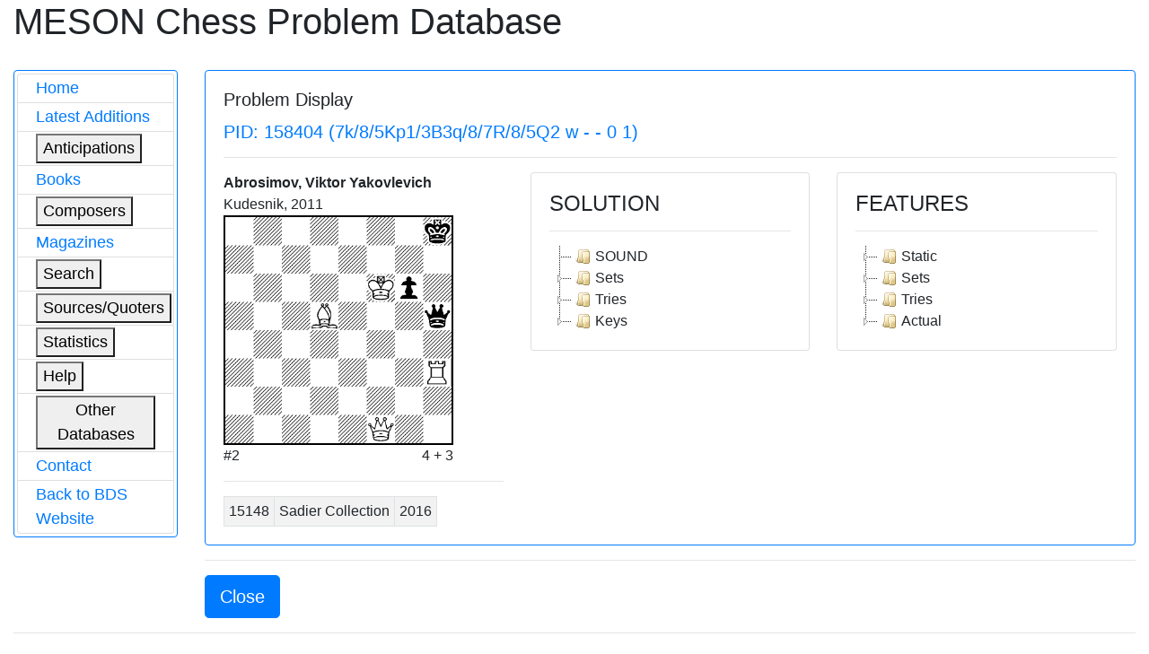

--- FILE ---
content_type: text/html; charset=utf-8
request_url: https://bstephen.me.uk/meson/pidsearch.pl?pid=158404
body_size: 2934
content:
			<!DOCTYPE html>
<html lang="en">
	<head>
<!-- Google Tag Manager -->
<script>(function(w,d,s,l,i){w[l]=w[l]||[];w[l].push({'gtm.start':
new Date().getTime(),event:'gtm.js'});var f=d.getElementsByTagName(s)[0],
j=d.createElement(s),dl=l!='dataLayer'?'&l='+l:'';j.async=true;j.src=
'https://www.googletagmanager.com/gtm.js?id='+i+dl;f.parentNode.insertBefore(j,f);
})(window,document,'script','dataLayer','GTM-56Q9HS9');</script>
<!-- End Google Tag Manager -->
		<meta charset="utf-8">
		<link rel="stylesheet" href="https://cdnjs.cloudflare.com/ajax/libs/twitter-bootstrap/4.1.1/css/bootstrap.css"/>
		<link rel="stylesheet" href="https://cdn.datatables.net/1.10.19/css/dataTables.bootstrap4.min.css"/>
		<link rel="stylesheet" href="https://cdnjs.cloudflare.com/ajax/libs/jstree/3.2.1/themes/default/style.min.css" />
		<script src="https://code.jquery.com/jquery-3.3.1.js"></script>
		<script src="https://cdn.datatables.net/1.10.19/js/jquery.dataTables.min.js"></script>
		<script src="https://cdn.datatables.net/1.10.19/js/dataTables.bootstrap4.min.js"></script>
		<script src="https://cdnjs.cloudflare.com/ajax/libs/jstree/3.2.1/jstree.min.js"></script>
		<script>
			$(document).ready(function() {
				$('#mesontable').DataTable( {
					"order": []
				} );
				$('#mesontree').jstree();
				$('#classtree').jstree();
			} );
		</script>
		<script type="text/javascript">
			function expand(bdsid)
			{
				var elem = '#' + bdsid;
				
				if (jQuery(elem).is(":hidden"))
				{
					jQuery(elem).css("display", "inline");
				}
				else
				{
					jQuery(elem).css("display", "none");
				}
			}
		</script>
		
		<title>Meson Chess Problem Database</title>
	</head>
	<body>
	<!-- Google Tag Manager (noscript) -->
<noscript><iframe src="https://www.googletagmanager.com/ns.html?id=GTM-56Q9HS9"
height="0" width="0" style="display:none;visibility:hidden"></iframe></noscript>
<!-- End Google Tag Manager (noscript) -->
		<div class="container-fluid">
			<div class="page-header">
				<h1>MESON Chess Problem Database</h1>
			</div>
			<div class="row" style="margin-top: 30px;">
				<div class="col-md-2">
					<div class="card border-primary">
						<div class="card-body" style="margin-left: 0px; padding: 3px 3px 3px 3px;">
							<div id="mesonmenu" style="font-size: large;">
								<ul class="list-group">
									<li class="list-group-item" style="padding-top: 2px; padding-bottom: 2px;"><a href="./meson.pl?opt=top">Home</a></li>
									<li class="list-group-item" style="padding-top: 2px; padding-bottom: 2px;"><a href="./meson.pl?opt=latest">Latest Additions</a></li>
									<li class="list-group-item" style="padding-top: 2px; padding-bottom: 2px;">
										<button type="button" onclick="expand('antic');">Anticipations</button>
										<ul class="list-group" id="antic" style="display: none;">
											<li class="list-group-item" style="padding: 1px 3px 1px 4px;"><a href="./meson.pl?opt=antics&moves=2">#2</a></li>
											<li class="list-group-item" style="padding: 1px 3px 1px 4px;"><a href="./meson.pl?opt=antics&moves=3">#3</a></li>
											<li class="list-group-item" style="padding: 1px 3px 1px 4px;"><a href="./meson.pl?opt=antics&moves=4">#4</a></li>
											<li class="list-group-item" style="padding: 1px 3px 1px 4px;"><a href="./meson.pl?opt=antics&moves=5">#5</a></li>
											<li class="list-group-item" style="padding: 1px 3px 1px 4px;"><a href="./meson.pl?opt=astats">Stats</a></li>
										</ul>
									</li>
									<li class="list-group-item" style="padding-top: 2px; padding-bottom: 2px;"><a href="./meson.pl?opt=books">Books</a></li>
									<li class="list-group-item" style="padding-top: 2px; padding-bottom: 2px;">
										<button type="button" onclick="expand('composers');">Composers</button>
										<ul class="list-group" id="composers" style="display: none;">
											<li class="list-group-item" style="padding: 1px 3px 1px 4px;"><a href="./meson.pl?opt=comps">All composers (SLOW)</a></li>
											<li class="list-group-item" style="padding: 1px 3px 1px 4px;"><a href="./meson.pl?opt=icmps">By initial letter</a></li>
										</ul>
									</li>
									<li class="list-group-item" style="padding-top: 2px; padding-bottom: 2px;"><a href="./meson.pl?opt=mags">Magazines</a></li>
									<li class="list-group-item" style="padding-top: 2px; padding-bottom: 2px;">
										<button type="button" onclick="expand('search');">Search</button>
										<ul class="list-group" id="search" style="display: none;">
											<li class="list-group-item" style="padding: 1px 3px 1px 4px;"><a href="./meson.pl?opt=spid">PID</a></li>
											<li class="list-group-item" style="padding: 1px 3px 1px 4px;"><a href="./meson.pl?opt=sgen">General</a></li>
											<li class="list-group-item" style="padding: 1px 3px 1px 4px;"><a href="./meson.pl?opt=smat">Matrix</a></li>
										</ul>
									</li>
									<li class="list-group-item" style="padding-top: 2px; padding-bottom: 2px;">
										<button type="button" onclick="expand('sources');">Sources/Quoters</button>
										<ul class="list-group" id="sources" style="display: none;">
											<li class="list-group-item" style="padding: 1px 3px 1px 4px;"><a href="./meson.pl?opt=src">All sources/quoters (SLOW)</a></li>
											<li class="list-group-item" style="padding: 1px 3px 1px 4px;"><a href="./meson.pl?opt=sirc">By initial letter</a></li>
										</ul>
									</li>
									<li class="list-group-item" style="padding-top: 2px; padding-bottom: 2px;">
										<button type="button" onclick="expand('stats');">Statistics</button>
										<ul class="list-group" id="stats" style="display: none;">
											<li class="list-group-item" style="padding: 1px 3px 1px 4px;"><a href="./meson.pl?opt=awards">Awards</a></li>
											<li class="list-group-item" style="padding: 1px 3px 1px 4px;"><a href="./meson.pl?opt=scomp">Composers</a></li>
											<li class="list-group-item" style="padding: 1px 3px 1px 4px;"><a href="./meson.pl?opt=decades">Decades</a></li>
											<li class="list-group-item" style="padding: 1px 3px 1px 4px;"><a href="./meson.pl?opt=squotes">Quoters</a></li>
											<li class="list-group-item" style="padding: 1px 3px 1px 4px;"><a href="./meson.pl?opt=sizes">Sizes</a></li>
											<li class="list-group-item" style="padding: 1px 3px 1px 4px;"><a href="./meson.pl?opt=sound">Soundness</a></li>
											<li class="list-group-item" style="padding: 1px 3px 1px 4px;"><a href="./meson.pl?opt=ssources">Sources</a></li>
											<li class="list-group-item" style="padding: 1px 3px 1px 4px;"><a href="./meson.pl?opt=stips">Stipulations</a></li>
											<li class="list-group-item" style="padding: 1px 3px 1px 4px;"><a href="./meson.pl?opt=years">Years</a></li>
										</ul>
									</li>
									<li class="list-group-item" style="padding-top: 2px; padding-bottom: 2px;">
										<button type="button" onclick="expand('help');">Help</button>
										<ul class="list-group" id="help" style="display: none;">
											<li class="list-group-item" style="padding: 1px 3px 1px 4px;"><a href="./meson.pl?opt=about">About</a></li>
											<li class="list-group-item" style="padding: 1px 3px 1px 4px;"><a href="./meson.pl?opt=hist">History</a></li>
											<!--li class="list-group-item" style="padding: 1px 3px 1px 4px;"><a href="./meson.pl?opt=guide">Guidance</a></li-->
											<li class="list-group-item" style="padding: 1px 3px 1px 4px;"><a href="./meson.pl?opt=ack">Acknowledgements</a></li>
										</ul>
									</li>
									<li class="list-group-item" style="padding-top: 2px; padding-bottom: 2px;">
										<button type="button" onclick="expand('odata');">Other Databases</button>
										<ul class="list-group" id="odata" style="display: none;">
											<li class="list-group-item" style="padding: 1px 3px 1px 4px;"><a target="_blank" href="https://pdb.dieschwalbe.de/index.jsp">The PDB</a></li>
											<li class="list-group-item" style="padding: 1px 3px 1px 4px;"><a target="_blank" href="https://www.yacpdb.org/#static/home">YACPDB</a></li>
											<li class="list-group-item" style="padding: 1px 3px 1px 4px;"><a target="_blank" href="https://sites.google.com/site/edusadier/theartofdirectmateintwomoves">Sadier Collection</a></li>
											<li class="list-group-item" style="padding: 1px 3px 1px 4px;"><a target="_blank" href="http://www.schach-udo.de/dab/zwei.htm">Albrecht Collection</a></li>
										</ul>
									</li>
									<li class="list-group-item" style="padding-top: 2px; padding-bottom: 2px;"><a target="_blank" href="https://theproblemist.org/send.pl?cid=8">Contact</a></li>
									<li class="list-group-item" style="padding-top: 2px; padding-bottom: 2px;"><a href="http://www.bstephen.me.uk">Back to BDS Website</a></li>
								</ul>
							</div>
						</div>
					</div>
				</div>
				
				
				
					<div class="col-md-10">
	<div class="card border-primary">
		<div class="card-body">
			<h5 class="card-title">Problem Display</h5>
			
				<h5 class="text-left text-primary">PID: 158404 (7k/8/5Kp1/3B3q/8/7R/8/5Q2 w - - 0 1)</h5>
				<hr>
				<div class="row">
					<div class="col-md-4">
						
							<p class="text-left" style="font-weight: bold; margin-bottom: 0px">
								Abrosimov, Viktor Yakovlevich
							</p>
						
						<p class="text-left" style="margin-bottom: 0px;">Kudesnik, 2011</p>
						
						<img style="margin-bottom: 0px; border: 2px solid black;" alt="7k/8/5Kp1/3B3q/8/7R/8/5Q2"
							width="256" height="256"
							src="http://www.bstephen.me.uk/meson/diagrams/image.php?ff=7k/8/5Kp1/3B3q/8/7R/8/5Q2">
						<div style="width: 256px;">
							<div class="row">
								<div class="col-md-6">
									<p class="text-left" style="margin-bottom: 0px;">#2</p>
								</div>
								<div class="col-md-6">
									<p class="text-right" style="margin-bottom: 0px;">4 + 3</p>
								</div>
							</div>
							<!--p class="text-left" style="margin-bottom: 0px;"></p-->
						</div>
						<hr>
						<table class="table-bordered table-sm table-striped">
							<tbody>
								
									<tr>
										<td class="text-left">15148</td>
										<td class="text-left">Sadier Collection</td>
										<td class="text-left">2016</td>
									</tr>
								
							</tbody>
						</table>
					</div>
					<div class="col-md-4">
						<div class="card">
							<div class="card-body">
								<h4>SOLUTION</h4>
								<hr>
								<div id="mesontree"><ul><li>SOUND</li><li>Sets<ul><li>1...Qxh3<ul><li>2.Qxh3#</li></ul></li><li>1...Qh4+<ul><li>2.Rxh4#</li></ul></li><li>1...Qh6<ul><li>2.Rxh6#</li></ul></li><li>1...g5<ul><li>2.Rxh5#</li></ul></li></ul></li><li>Tries<ul><li>1.Qd3?<ul><li>1...Qh4+<ul><li>2.Rxh4#</li></ul></li><li>1...Kh7<ul><li>2.Rxh5#</li></ul></li><li>1...Qxh3<ul><li>2.Qxh3#</li></ul></li><li>1...Qh6<ul><li>2.Rxh6#</li></ul></li><li>1...g5<ul><li>2.Rxh5#</li></ul></li><li>1...Qh7!</li></ul></li><li>1.Qb1?<ul><li>1...Qh4+<ul><li>2.Rxh4#</li></ul></li><li>1...Kh7<ul><li>2.Rxh5#</li></ul></li><li>1...Qh7<ul><li>2.Qb8#</li></ul></li><li>1...Qh6<ul><li>2.Rxh6#</li></ul></li><li>1...g5<ul><li>2.Rxh5#</li></ul></li><li>1...Qxh3!</li></ul></li><li>1.Qh1?<ul><li>1...Qh4+<ul><li>2.Rxh4#</li></ul></li><li>1...Qxh3<ul><li>2.Qxh3#</li></ul></li><li>1...Qh7<ul><li>2.Rxh7#</li></ul></li><li>1...Qh6<ul><li>2.Rxh6#</li></ul></li><li>1...g5<ul><li>2.Rxh5#</li></ul></li><li>1...Kh7!</li></ul></li></ul></li><li>Keys<ul><li>1.Qf5!<ul><li>1...Qh4+<ul><li>2.Rxh4#</li></ul></li><li>1...Kh7<ul><li>2.Rxh5#</li></ul></li><li>1...Qxh3<ul><li>2.Qxh3#</li></ul></li><li>1...gxf5<ul><li>2.Rxh5#</li></ul></li><li>1...Qh7<ul><li>2.Qc8#</li></ul></li><li>1...Qh6<ul><li>2.Rxh6#</li></ul></li><li>1...g5<ul><li>2.Rxh5#</li></ul></li></ul></li></ul></li></ul></div>
							</div>
						</div>
						
						
						
						
						
						
						
					</div>
					<div class="col-md-4">
						<div class="card">
							<div class="card-body">
								<h4>FEATURES</h4>
								<hr>
								<div id="classtree"><ul><li>Static<ul><li>TYPE = INCOMPLETE_BLOCK</li><li>CHANGED MATES = 0</li><li>ADDED MATES = 3</li><li>REMOVED MATES = 0</li></ul></li><li>Sets<ul><li>Q(a);N_SPINQ(a),OGATE,XR(B)::QAR(A),XQ(a)</li><li>Q(a);CHECK,OGATEB::R(B),XQ(a)</li><li>Q(a);OGATE::R(B),XQ(a)</li><li>P(b);N_GUARD::R(B),XQ(a)</li></ul></li><li>Tries<ul><li>Try<ul><li>Q(A);</li><li>Vars<ul><li>Q(a);CHECK,OGATEB::R(B),XQ(a)</li><li>K(c);P-FLIGHT,P_SPINP(b)::R(B),XQ(a)</li><li>Q(a);N_SPINQ(a),OGATE,XR(B)::QAR(A),XQ(a)</li><li>Q(a);OGATE::R(B),XQ(a)</li><li>P(b);N_GUARD::R(B),XQ(a)</li></ul></li><li>Refutation<ul><li>Q(a);</li></ul></li></ul></li><li>Try<ul><li>Q(A);</li><li>Vars<ul><li>Q(a);CHECK,OGATEB::R(B),XQ(a)</li><li>K(c);P-FLIGHT,P_SPINP(b)::R(B),XQ(a)</li><li>Q(a);::QAR(A)</li><li>Q(a);OGATE::R(B),XQ(a)</li><li>P(b);N_GUARD::R(B),XQ(a)</li></ul></li><li>Refutation<ul><li>Q(a);N_SPINQ(a),XR(B)</li></ul></li></ul></li><li>Try<ul><li>Q(A);</li><li>Vars<ul><li>Q(a);CHECK,OGATEB::R(B),XQ(a)</li><li>Q(a);OGATE,XR(B)::QAR(A),XQ(a)</li><li>Q(a);OGATE::R1(B),XQ(a)</li><li>Q(a);OGATE::R(B),XQ(a)</li><li>P(b);N_GUARD::R(B),XQ(a)</li></ul></li><li>Refutation<ul><li>K(c);P-FLIGHT</li></ul></li></ul></li></ul></li><li>Actual<ul><li>Q(A);</li><li>Vars<ul><li>Q(a);CHECK,OGATEB::R(B),XQ(a)</li><li>K(c);P-FLIGHT,P_SPINP(b)::R(B),XQ(a)</li><li>Q(a);N_SPINQ(a),OGATE,XR(B)::QAR(A),XQ(a)</li><li>P(b);N_GUARD,XQ(A)::R(B),XQ(a)</li><li>Q(a);::QAR(A)</li><li>Q(a);OGATE::R(B),XQ(a)</li><li>P(b);N_GUARD::R(B),XQ(a)</li></ul></li></ul></li></ul></div>
							</div>
						</div>
					</div>		
				</div>
			
			
		</div>
	</div>
	<hr>
	<div class="row">
		<div class="col-md-offset-1 col-md-2">
			
				<button onclick="self.close()" class="btn btn-primary btn-lg">Close</button>
			
		</div>
	</div>
</div>

				
				
				
				
				
				
				
				
				
				
				
				
				
				
				
				
				
				
				
				
				
				
				
				
				
				
				
				
				
				
			</div>
						<hr>
			<div class="row">
				<div class="col-md-1">
					<a target="_blank" href="http://validator.w3.org/check?uri=referer">
						<img src="../img/HTML5_Logo_64.png" alt="HTML5 logo" width="64" height="64">
					</a>
				</div>
				<div class="col-md-11">
					<p class="text-right" style="font-size: large;">
						Developed and maintained by Brian Stephenson.<br />
						Implemented with HTML5, MySQL, Perl (with, <i>inter alia</i>, CGI::Simple, HTML::Template &amp; XML::LibXML) &amp;
						CSS/Javascript (jQuery, Bootstrap &amp; DataTables).
					</p>
				</div>
			</div>
			<hr>
		</div>
	</body>
</html>
